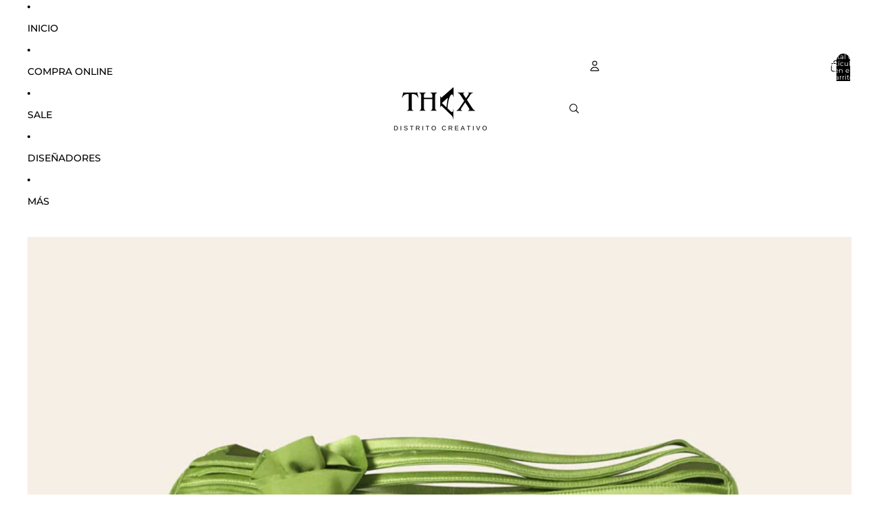

--- FILE ---
content_type: text/javascript
request_url: https://cdn.shopify.com/extensions/019c2423-ade6-7330-9a4e-d02afca56ffd/judgeme-extensions-337/assets/carousel_lightbox.js
body_size: 1063
content:
import{c as l,d as m,g as c,h as r,r as o}from"./layout-QHZTVXUV.js";import p from"./JLightbox-DI3EpV0f.js";import{J as v}from"./JLightboxCarousel-DaaeghpF.js";import u from"./JLightboxContent-BMfs0tUO.js";import{R as n}from"./ReviewItem-Bp1Oo2Ov.js";import"./JmModal-B9g6PVFn.js";import"./imgix-DrRgo48d.js";import"./api_client-IajJ1A8h.js";import"./Cluster-B_STLQSe.js";import"./Box-DYXidkVP.js";import"./Icon-RdQL94xC.js";import"./StarRating-BVIxGJDx.js";import"./fontIconUtils-fwrjN7sI.js";import"./thumb-down-ZuxsxVlA.js";import"./Text-BJR1MrNb.js";import"./useClampText-B6zoLRzu.js";/* empty css                                                               */import"./dates-AQKB4YAQ.js";import"./Button-Cd0Ytw6l.js";import"./tabs-DKtwMc_M.js";const h=m({name:"CarouselLightbox",components:{ReviewItem:n},setup(){const e=o(!1),t=o(null),i=o(!1),_=o({});return{isOpen:e,review:t,hasMedia:i,carouselStyles:_,openLightbox:(g,d=null,w=!1)=>{if(t.value=g,i.value=w,d){const s=getComputedStyle(d);_.value={starsColor:s.getPropertyValue("--stars-color").trim(),textColor:s.getPropertyValue("--text-color").trim(),borderRadius:s.getPropertyValue("--border-radius").trim()}}e.value=!0},closeLightbox:()=>{e.value=!1}}},computed:{mergedReviewSettings(){return{...y,review_widget_star_and_histogram_color:this.carouselStyles.starsColor,review_widget_corner_styling:this.carouselStyles.borderRadius,review_widget_text_color:this.carouselStyles.textColor}}},render(){const e=this.review||{},t=this.hasMedia,i=[];if(t){const _=c(e);i.push(r(v,{media:_,startIndex:0,span:"50%",loop:_.length>1}))}return i.push(r(u,{span:t?"50%":"100%",bgColor:"white",padding:"24px"},{default:()=>r(n,{review:e,reviewSettings:this.mergedReviewSettings,productData:{id:e.product_id,title:e.product_title},otherProductsReview:!0,hideMedia:!0,disableClamp:!0})})),r(p,{modelValue:this.isOpen,"onUpdate:modelValue":_=>{this.isOpen=_},ariaLabel:"Media Gallery",closeOnEsc:!0,closeOnOverlay:!0,preventScroll:!0,disabled:!1,contentOnly:!t,borderRadius:this.carouselStyles.borderRadius},{default:()=>i})}}),b={transparency_badges_collected_via_store_invite:jdgmSettings.transparency_badges_collected_via_store_invite,transparency_badges_from_another_provider:jdgmSettings.transparency_badges_from_another_provider,transparency_badges_collected_from_store_visitor:jdgmSettings.transparency_badges_collected_from_store_visitor,transparency_badges_collected_by_verified_review_provider:jdgmSettings.transparency_badges_collected_by_verified_review_provider,transparency_badges_earned_reward:jdgmSettings.transparency_badges_earned_reward,transparency_badges_collected_via_store_invite_text:jdgmSettings.transparency_badges_collected_via_store_invite_text,transparency_badges_from_another_provider_text:jdgmSettings.transparency_badges_from_another_provider_text,transparency_badges_collected_from_store_visitor_text:jdgmSettings.transparency_badges_collected_from_store_visitor_text,transparency_badges_written_in_google_text:jdgmSettings.transparency_badges_written_in_google_text,transparency_badges_written_in_etsy_text:jdgmSettings.transparency_badges_written_in_etsy_text,transparency_badges_written_in_shop_app_text:jdgmSettings.transparency_badges_written_in_shop_app_text,transparency_badges_earned_reward_text:jdgmSettings.transparency_badges_earned_reward_text},y={review_widget_custom_questions_answers_display:jdgmSettings.review_widget_custom_questions_answers_display,widget_replied_text:jdgmSettings.widget_replied_text,reply_name_text:jdgmSettings.reply_name_text,review_widget_shop_reply_label:jdgmSettings.review_widget_shop_reply_label,review_dates:jdgmSettings.review_dates,review_date_format:jdgmSettings.review_date_format,widget_location_format:jdgmSettings.widget_location_format,...b,widget_social_share:jdgmSettings.widget_social_share,social_share_options_order:jdgmSettings.social_share_options_order,review_widget_image_style:jdgmSettings.review_widget_image_style,review_widget_review_image_ratio:jdgmSettings.review_widget_review_image_ratio,review_widget_verified_badge:jdgmSettings.review_widget_verified_badge,verified_badge_text:jdgmSettings.verified_badge_text,widget_thumb:jdgmSettings.widget_thumb,review_widget_voting_label:jdgmSettings.review_widget_voting_label,review_widget_review_text_length:jdgmSettings.review_widget_review_text_length,review_widget_review_title_text_size:jdgmSettings.review_widget_review_title_text_size,review_widget_review_text_size:jdgmSettings.review_widget_review_text_size,widget_show_collected_via_shop_app:jdgmSettings.widget_show_collected_via_shop_app,widget_verified_by_shop_badge_style:jdgmSettings.widget_verified_by_shop_badge_style,widget_verified_by_shop_text:jdgmSettings.widget_verified_by_shop_text,review_widget_stars_size:jdgmSettings.review_widget_stars_size,review_widget_corner_styling:jdgmSettings.review_widget_corner_styling,custom_font_icon:jdgmSettings.custom_font_icon,widget_primary_color:jdgmSettings.widget_primary_color,review_widget_text_color:jdgmSettings.review_widget_text_color,review_widget_lighter_text_color:jdgmSettings.review_widget_lighter_text_color,all_reviews_product_name_prefix_text:jdgmSettings.all_reviews_product_name_prefix_text,show_product_variant:jdgmSettings.show_product_variant,review_widget_star_and_histogram_color:jdgmSettings.review_widget_star_and_histogram_color,show_reviewer_avatar:jdgmSettings.show_reviewer_avatar,widget_reviewer_name_as_initial:jdgmSettings.widget_reviewer_name_as_initial,widget_reviewer_anonymous:jdgmSettings.widget_reviewer_anonymous,review_widget_reviews_section_theme:jdgmSettings.review_widget_reviews_section_theme,widget_load_more_text:jdgmSettings.widget_load_more_text,widget_translate_review_content_enabled:jdgmSettings.widget_translate_review_content_enabled,review_widget_number_of_columns_desktop:jdgmSettings.review_widget_number_of_columns_desktop,widget_show_more_text:jdgmSettings.widget_show_more_text,widget_review_location_show:jdgmSettings.widget_review_location_show,widget_show_country_flag:jdgmSettings.widget_show_country_flag};function a(){if(typeof window>"u"||typeof document>"u"||(window.jdgmCarouselLightbox=window.jdgmCarouselLightbox||{},window.jdgmCarouselLightbox.app))return;const e=document.createElement("div");e.id="jdgm-carousel-lightbox-root",document.body.appendChild(e);const t=l(h),i=t.mount(e);window.jdgmCarouselLightbox.app=t,window.jdgmCarouselLightbox.container=e,window.jdgmCarouselLightbox.open=i.openLightbox,window.jdgmCarouselLightbox.close=i.closeLightbox}typeof window<"u"&&(document.readyState==="loading"?document.addEventListener("DOMContentLoaded",a):a());export{a as initCarouselLightbox};


--- FILE ---
content_type: text/javascript
request_url: https://cdn.shopify.com/extensions/019c2423-ade6-7330-9a4e-d02afca56ffd/judgeme-extensions-337/assets/carousel_lightbox.js
body_size: 790
content:
import{c as l,d as m,g as c,h as r,r as o}from"./layout-QHZTVXUV.js";import p from"./JLightbox-DI3EpV0f.js";import{J as v}from"./JLightboxCarousel-DaaeghpF.js";import u from"./JLightboxContent-BMfs0tUO.js";import{R as n}from"./ReviewItem-Bp1Oo2Ov.js";import"./JmModal-B9g6PVFn.js";import"./imgix-DrRgo48d.js";import"./api_client-IajJ1A8h.js";import"./Cluster-B_STLQSe.js";import"./Box-DYXidkVP.js";import"./Icon-RdQL94xC.js";import"./StarRating-BVIxGJDx.js";import"./fontIconUtils-fwrjN7sI.js";import"./thumb-down-ZuxsxVlA.js";import"./Text-BJR1MrNb.js";import"./useClampText-B6zoLRzu.js";/* empty css                                                               */import"./dates-AQKB4YAQ.js";import"./Button-Cd0Ytw6l.js";import"./tabs-DKtwMc_M.js";const h=m({name:"CarouselLightbox",components:{ReviewItem:n},setup(){const e=o(!1),t=o(null),i=o(!1),_=o({});return{isOpen:e,review:t,hasMedia:i,carouselStyles:_,openLightbox:(g,d=null,w=!1)=>{if(t.value=g,i.value=w,d){const s=getComputedStyle(d);_.value={starsColor:s.getPropertyValue("--stars-color").trim(),textColor:s.getPropertyValue("--text-color").trim(),borderRadius:s.getPropertyValue("--border-radius").trim()}}e.value=!0},closeLightbox:()=>{e.value=!1}}},computed:{mergedReviewSettings(){return{...y,review_widget_star_and_histogram_color:this.carouselStyles.starsColor,review_widget_corner_styling:this.carouselStyles.borderRadius,review_widget_text_color:this.carouselStyles.textColor}}},render(){const e=this.review||{},t=this.hasMedia,i=[];if(t){const _=c(e);i.push(r(v,{media:_,startIndex:0,span:"50%",loop:_.length>1}))}return i.push(r(u,{span:t?"50%":"100%",bgColor:"white",padding:"24px"},{default:()=>r(n,{review:e,reviewSettings:this.mergedReviewSettings,productData:{id:e.product_id,title:e.product_title},otherProductsReview:!0,hideMedia:!0,disableClamp:!0})})),r(p,{modelValue:this.isOpen,"onUpdate:modelValue":_=>{this.isOpen=_},ariaLabel:"Media Gallery",closeOnEsc:!0,closeOnOverlay:!0,preventScroll:!0,disabled:!1,contentOnly:!t,borderRadius:this.carouselStyles.borderRadius},{default:()=>i})}}),b={transparency_badges_collected_via_store_invite:jdgmSettings.transparency_badges_collected_via_store_invite,transparency_badges_from_another_provider:jdgmSettings.transparency_badges_from_another_provider,transparency_badges_collected_from_store_visitor:jdgmSettings.transparency_badges_collected_from_store_visitor,transparency_badges_collected_by_verified_review_provider:jdgmSettings.transparency_badges_collected_by_verified_review_provider,transparency_badges_earned_reward:jdgmSettings.transparency_badges_earned_reward,transparency_badges_collected_via_store_invite_text:jdgmSettings.transparency_badges_collected_via_store_invite_text,transparency_badges_from_another_provider_text:jdgmSettings.transparency_badges_from_another_provider_text,transparency_badges_collected_from_store_visitor_text:jdgmSettings.transparency_badges_collected_from_store_visitor_text,transparency_badges_written_in_google_text:jdgmSettings.transparency_badges_written_in_google_text,transparency_badges_written_in_etsy_text:jdgmSettings.transparency_badges_written_in_etsy_text,transparency_badges_written_in_shop_app_text:jdgmSettings.transparency_badges_written_in_shop_app_text,transparency_badges_earned_reward_text:jdgmSettings.transparency_badges_earned_reward_text},y={review_widget_custom_questions_answers_display:jdgmSettings.review_widget_custom_questions_answers_display,widget_replied_text:jdgmSettings.widget_replied_text,reply_name_text:jdgmSettings.reply_name_text,review_widget_shop_reply_label:jdgmSettings.review_widget_shop_reply_label,review_dates:jdgmSettings.review_dates,review_date_format:jdgmSettings.review_date_format,widget_location_format:jdgmSettings.widget_location_format,...b,widget_social_share:jdgmSettings.widget_social_share,social_share_options_order:jdgmSettings.social_share_options_order,review_widget_image_style:jdgmSettings.review_widget_image_style,review_widget_review_image_ratio:jdgmSettings.review_widget_review_image_ratio,review_widget_verified_badge:jdgmSettings.review_widget_verified_badge,verified_badge_text:jdgmSettings.verified_badge_text,widget_thumb:jdgmSettings.widget_thumb,review_widget_voting_label:jdgmSettings.review_widget_voting_label,review_widget_review_text_length:jdgmSettings.review_widget_review_text_length,review_widget_review_title_text_size:jdgmSettings.review_widget_review_title_text_size,review_widget_review_text_size:jdgmSettings.review_widget_review_text_size,widget_show_collected_via_shop_app:jdgmSettings.widget_show_collected_via_shop_app,widget_verified_by_shop_badge_style:jdgmSettings.widget_verified_by_shop_badge_style,widget_verified_by_shop_text:jdgmSettings.widget_verified_by_shop_text,review_widget_stars_size:jdgmSettings.review_widget_stars_size,review_widget_corner_styling:jdgmSettings.review_widget_corner_styling,custom_font_icon:jdgmSettings.custom_font_icon,widget_primary_color:jdgmSettings.widget_primary_color,review_widget_text_color:jdgmSettings.review_widget_text_color,review_widget_lighter_text_color:jdgmSettings.review_widget_lighter_text_color,all_reviews_product_name_prefix_text:jdgmSettings.all_reviews_product_name_prefix_text,show_product_variant:jdgmSettings.show_product_variant,review_widget_star_and_histogram_color:jdgmSettings.review_widget_star_and_histogram_color,show_reviewer_avatar:jdgmSettings.show_reviewer_avatar,widget_reviewer_name_as_initial:jdgmSettings.widget_reviewer_name_as_initial,widget_reviewer_anonymous:jdgmSettings.widget_reviewer_anonymous,review_widget_reviews_section_theme:jdgmSettings.review_widget_reviews_section_theme,widget_load_more_text:jdgmSettings.widget_load_more_text,widget_translate_review_content_enabled:jdgmSettings.widget_translate_review_content_enabled,review_widget_number_of_columns_desktop:jdgmSettings.review_widget_number_of_columns_desktop,widget_show_more_text:jdgmSettings.widget_show_more_text,widget_review_location_show:jdgmSettings.widget_review_location_show,widget_show_country_flag:jdgmSettings.widget_show_country_flag};function a(){if(typeof window>"u"||typeof document>"u"||(window.jdgmCarouselLightbox=window.jdgmCarouselLightbox||{},window.jdgmCarouselLightbox.app))return;const e=document.createElement("div");e.id="jdgm-carousel-lightbox-root",document.body.appendChild(e);const t=l(h),i=t.mount(e);window.jdgmCarouselLightbox.app=t,window.jdgmCarouselLightbox.container=e,window.jdgmCarouselLightbox.open=i.openLightbox,window.jdgmCarouselLightbox.close=i.closeLightbox}typeof window<"u"&&(document.readyState==="loading"?document.addEventListener("DOMContentLoaded",a):a());export{a as initCarouselLightbox};


--- FILE ---
content_type: text/javascript
request_url: https://cdn.shopify.com/extensions/019c2423-ade6-7330-9a4e-d02afca56ffd/judgeme-extensions-337/assets/Cluster-B_STLQSe.js
body_size: -288
content:
import{_ as r,a as n,p as c,i as u,q as d,B as o,u as i}from"./layout-QHZTVXUV.js";const p=Object.assign({name:"ClusterLayout"},{__name:"Cluster",props:{justify:{type:String,default:"flex-start",validator:e=>["flex-start","flex-end","center","space-between","space-around","space-evenly","start","end"].includes(e)},align:{type:String,default:"flex-start",validator:e=>["flex-start","flex-end","center","stretch","baseline","start","end","self-start","self-end"].includes(e)},space:{type:Number,default:400,validator:e=>[0,25,50,100,150,200,300,400,500,600,800,1e3,1200,1600,2e3,2400,3200].includes(e)}},setup(e){const s=e,a=["jm-cluster"],l=n(()=>({"--cluster-justify":s.justify,"--cluster-align":s.align,"--cluster-space":`var(--jm-space-${s.space})`}));return(t,f)=>(u(),c("div",{class:i(a),style:o(l.value)},[d(t.$slots,"default",{},void 0)],4))}}),m=r(p,[["__scopeId","data-v-737274de"]]);export{m as C};


--- FILE ---
content_type: text/javascript
request_url: https://cdn.shopify.com/extensions/019c2423-ade6-7330-9a4e-d02afca56ffd/judgeme-extensions-337/assets/api_client-IajJ1A8h.js
body_size: 4297
content:
var L=Object.defineProperty;var O=(e,t,s)=>t in e?L(e,t,{enumerable:!0,configurable:!0,writable:!0,value:s}):e[t]=s;var l=(e,t,s)=>O(e,typeof t!="symbol"?t+"":t,s);const B="modulepreload",I=function(e,t){return new URL(e,t).href},P={},ut=function(t,s,r){let o=Promise.resolve();if(s&&s.length>0){let c=function(h){return Promise.all(h.map(f=>Promise.resolve(f).then(d=>({status:"fulfilled",value:d}),d=>({status:"rejected",reason:d}))))};const n=document.getElementsByTagName("link"),i=document.querySelector("meta[property=csp-nonce]"),u=i?.nonce||i?.getAttribute("nonce");o=c(s.map(h=>{if(h=I(h,r),h in P)return;P[h]=!0;const f=h.endsWith(".css"),d=f?'[rel="stylesheet"]':"";if(!!r)for(let m=n.length-1;m>=0;m--){const b=n[m];if(b.href===h&&(!f||b.rel==="stylesheet"))return}else if(document.querySelector(`link[href="${h}"]${d}`))return;const p=document.createElement("link");if(p.rel=f?"stylesheet":B,f||(p.as="script"),p.crossOrigin="",p.href=h,u&&p.setAttribute("nonce",u),document.head.appendChild(p),f)return new Promise((m,b)=>{p.addEventListener("load",m),p.addEventListener("error",()=>b(new Error(`Unable to preload CSS for ${h}`)))})}))}function a(n){const i=new Event("vite:preloadError",{cancelable:!0});if(i.payload=n,window.dispatchEvent(i),!i.defaultPrevented)throw n}return o.then(n=>{for(const i of n||[])i.status==="rejected"&&a(i.reason);return t().catch(a)})};class q extends Error{constructor(s,r,o){const a=s.status||s.status===0?s.status:"",n=s.statusText||"",i=`${a} ${n}`.trim(),u=i?`status code ${i}`:"an unknown error";super(`Request failed with ${u}: ${r.method} ${r.url}`);l(this,"response");l(this,"request");l(this,"options");this.name="HTTPError",this.response=s,this.request=r,this.options=o}}class A extends Error{constructor(s){super(`Request timed out: ${s.method} ${s.url}`);l(this,"request");this.name="TimeoutError",this.request=s}}const x=(()=>{let e=!1,t=!1;const s=typeof globalThis.ReadableStream=="function",r=typeof globalThis.Request=="function";if(s&&r)try{t=new globalThis.Request("https://empty.invalid",{body:new globalThis.ReadableStream,method:"POST",get duplex(){return e=!0,"half"}}).headers.has("Content-Type")}catch(o){if(o instanceof Error&&o.message==="unsupported BodyInit type")return!1;throw o}return e&&!t})(),N=typeof globalThis.AbortController=="function",$=typeof globalThis.AbortSignal=="function"&&typeof globalThis.AbortSignal.any=="function",H=typeof globalThis.ReadableStream=="function",D=typeof globalThis.FormData=="function",C=["get","post","put","patch","head","delete"],M={json:"application/json",text:"text/*",formData:"multipart/form-data",arrayBuffer:"*/*",blob:"*/*",bytes:"*/*"},R=2147483647,z=new TextEncoder().encode("------WebKitFormBoundaryaxpyiPgbbPti10Rw").length,j=Symbol("stop"),F={json:!0,parseJson:!0,stringifyJson:!0,searchParams:!0,prefixUrl:!0,retry:!0,timeout:!0,hooks:!0,throwHttpErrors:!0,onDownloadProgress:!0,onUploadProgress:!0,fetch:!0},J={method:!0,headers:!0,body:!0,mode:!0,credentials:!0,cache:!0,redirect:!0,referrer:!0,referrerPolicy:!0,integrity:!0,keepalive:!0,signal:!0,window:!0,dispatcher:!0,duplex:!0,priority:!0},K=e=>{if(!e)return 0;if(e instanceof FormData){let t=0;for(const[s,r]of e)t+=z,t+=new TextEncoder().encode(`Content-Disposition: form-data; name="${s}"`).length,t+=typeof r=="string"?new TextEncoder().encode(r).length:r.size;return t}if(e instanceof Blob)return e.size;if(e instanceof ArrayBuffer)return e.byteLength;if(typeof e=="string")return new TextEncoder().encode(e).length;if(e instanceof URLSearchParams)return new TextEncoder().encode(e.toString()).length;if("byteLength"in e)return e.byteLength;if(typeof e=="object"&&e!==null)try{const t=JSON.stringify(e);return new TextEncoder().encode(t).length}catch{return 0}return 0},V=(e,t)=>{const s=Number(e.headers.get("content-length"))||0;let r=0;return e.status===204?(t&&t({percent:1,totalBytes:s,transferredBytes:r},new Uint8Array),new Response(null,{status:e.status,statusText:e.statusText,headers:e.headers})):new Response(new ReadableStream({async start(o){const a=e.body.getReader();t&&t({percent:0,transferredBytes:0,totalBytes:s},new Uint8Array);async function n(){const{done:i,value:u}=await a.read();if(i){o.close();return}if(t){r+=u.byteLength;const c=s===0?0:r/s;t({percent:c,transferredBytes:r,totalBytes:s},u)}o.enqueue(u),await n()}await n()}}),{status:e.status,statusText:e.statusText,headers:e.headers})},W=(e,t)=>{const s=K(e.body);let r=0;return new Request(e,{duplex:"half",body:new ReadableStream({async start(o){const a=e.body instanceof ReadableStream?e.body.getReader():new Response("").body.getReader();async function n(){const{done:i,value:u}=await a.read();if(i){t&&t({percent:1,transferredBytes:r,totalBytes:Math.max(s,r)},new Uint8Array),o.close();return}r+=u.byteLength;let c=s===0?0:r/s;(s<r||c===1)&&(c=.99),t&&t({percent:Number(c.toFixed(2)),transferredBytes:r,totalBytes:s},u),o.enqueue(u),await n()}await n()}})})},y=e=>e!==null&&typeof e=="object",w=(...e)=>{for(const t of e)if((!y(t)||Array.isArray(t))&&t!==void 0)throw new TypeError("The `options` argument must be an object");return S({},...e)},v=(e={},t={})=>{const s=new globalThis.Headers(e),r=t instanceof globalThis.Headers,o=new globalThis.Headers(t);for(const[a,n]of o.entries())r&&n==="undefined"||n===void 0?s.delete(a):s.set(a,n);return s};function _(e,t,s){return Object.hasOwn(t,s)&&t[s]===void 0?[]:S(e[s]??[],t[s]??[])}const U=(e={},t={})=>({beforeRequest:_(e,t,"beforeRequest"),beforeRetry:_(e,t,"beforeRetry"),afterResponse:_(e,t,"afterResponse"),beforeError:_(e,t,"beforeError")}),S=(...e)=>{let t={},s={},r={};for(const o of e)if(Array.isArray(o))Array.isArray(t)||(t=[]),t=[...t,...o];else if(y(o)){for(let[a,n]of Object.entries(o))y(n)&&a in t&&(n=S(t[a],n)),t={...t,[a]:n};y(o.hooks)&&(r=U(r,o.hooks),t.hooks=r),y(o.headers)&&(s=v(s,o.headers),t.headers=s)}return t},X=e=>C.includes(e)?e.toUpperCase():e,Y=["get","put","head","delete","options","trace"],G=[408,413,429,500,502,503,504],Q=[413,429,503],k={limit:2,methods:Y,statusCodes:G,afterStatusCodes:Q,maxRetryAfter:Number.POSITIVE_INFINITY,backoffLimit:Number.POSITIVE_INFINITY,delay:e=>.3*2**(e-1)*1e3},Z=(e={})=>{if(typeof e=="number")return{...k,limit:e};if(e.methods&&!Array.isArray(e.methods))throw new Error("retry.methods must be an array");if(e.statusCodes&&!Array.isArray(e.statusCodes))throw new Error("retry.statusCodes must be an array");return{...k,...e}};async function tt(e,t,s,r){return new Promise((o,a)=>{const n=setTimeout(()=>{s&&s.abort(),a(new A(e))},r.timeout);r.fetch(e,t).then(o).catch(a).then(()=>{clearTimeout(n)})})}async function et(e,{signal:t}){return new Promise((s,r)=>{t&&(t.throwIfAborted(),t.addEventListener("abort",o,{once:!0}));function o(){clearTimeout(a),r(t.reason)}const a=setTimeout(()=>{t?.removeEventListener("abort",o),s()},e)})}const st=(e,t)=>{const s={};for(const r in t)!(r in J)&&!(r in F)&&!(r in e)&&(s[r]=t[r]);return s},rt=e=>e===void 0?!1:Array.isArray(e)?e.length>0:e instanceof URLSearchParams?e.size>0:typeof e=="object"?Object.keys(e).length>0:typeof e=="string"?e.trim().length>0:!!e;class g{constructor(t,s={}){l(this,"request");l(this,"abortController");l(this,"_retryCount",0);l(this,"_input");l(this,"_options");if(this._input=t,this._options={...s,headers:v(this._input.headers,s.headers),hooks:U({beforeRequest:[],beforeRetry:[],beforeError:[],afterResponse:[]},s.hooks),method:X(s.method??this._input.method??"GET"),prefixUrl:String(s.prefixUrl||""),retry:Z(s.retry),throwHttpErrors:s.throwHttpErrors!==!1,timeout:s.timeout??1e4,fetch:s.fetch??globalThis.fetch.bind(globalThis)},typeof this._input!="string"&&!(this._input instanceof URL||this._input instanceof globalThis.Request))throw new TypeError("`input` must be a string, URL, or Request");if(this._options.prefixUrl&&typeof this._input=="string"){if(this._input.startsWith("/"))throw new Error("`input` must not begin with a slash when using `prefixUrl`");this._options.prefixUrl.endsWith("/")||(this._options.prefixUrl+="/"),this._input=this._options.prefixUrl+this._input}if(N&&$){const r=this._options.signal??this._input.signal;this.abortController=new globalThis.AbortController,this._options.signal=r?AbortSignal.any([r,this.abortController.signal]):this.abortController.signal}if(x&&(this._options.duplex="half"),this._options.json!==void 0&&(this._options.body=this._options.stringifyJson?.(this._options.json)??JSON.stringify(this._options.json),this._options.headers.set("content-type",this._options.headers.get("content-type")??"application/json")),this.request=new globalThis.Request(this._input,this._options),rt(this._options.searchParams)){const o="?"+(typeof this._options.searchParams=="string"?this._options.searchParams.replace(/^\?/,""):new URLSearchParams(this._options.searchParams).toString()),a=this.request.url.replace(/(?:\?.*?)?(?=#|$)/,o);(D&&this._options.body instanceof globalThis.FormData||this._options.body instanceof URLSearchParams)&&!(this._options.headers&&this._options.headers["content-type"])&&this.request.headers.delete("content-type"),this.request=new globalThis.Request(new globalThis.Request(a,{...this.request}),this._options)}if(this._options.onUploadProgress){if(typeof this._options.onUploadProgress!="function")throw new TypeError("The `onUploadProgress` option must be a function");if(!x)throw new Error("Request streams are not supported in your environment. The `duplex` option for `Request` is not available.");this.request.body&&(this.request=W(this.request,this._options.onUploadProgress))}}static create(t,s){const r=new g(t,s),o=async()=>{if(typeof r._options.timeout=="number"&&r._options.timeout>R)throw new RangeError(`The \`timeout\` option cannot be greater than ${R}`);await Promise.resolve();let i=await r._fetch();for(const u of r._options.hooks.afterResponse){const c=await u(r.request,r._options,r._decorateResponse(i.clone()));c instanceof globalThis.Response&&(i=c)}if(r._decorateResponse(i),!i.ok&&r._options.throwHttpErrors){let u=new q(i,r.request,r._options);for(const c of r._options.hooks.beforeError)u=await c(u);throw u}if(r._options.onDownloadProgress){if(typeof r._options.onDownloadProgress!="function")throw new TypeError("The `onDownloadProgress` option must be a function");if(!H)throw new Error("Streams are not supported in your environment. `ReadableStream` is missing.");return V(i.clone(),r._options.onDownloadProgress)}return i},n=(r._options.retry.methods.includes(r.request.method.toLowerCase())?r._retry(o):o()).finally(async()=>{r.request.bodyUsed||await r.request.body?.cancel()});for(const[i,u]of Object.entries(M))i==="bytes"&&typeof globalThis.Response?.prototype?.bytes!="function"||(n[i]=async()=>{r.request.headers.set("accept",r.request.headers.get("accept")||u);const c=await n;if(i==="json"){if(c.status===204||(await c.clone().arrayBuffer()).byteLength===0)return"";if(s.parseJson)return s.parseJson(await c.text())}return c[i]()});return n}_calculateRetryDelay(t){if(this._retryCount++,this._retryCount>this._options.retry.limit||t instanceof A)throw t;if(t instanceof q){if(!this._options.retry.statusCodes.includes(t.response.status))throw t;const r=t.response.headers.get("Retry-After")??t.response.headers.get("RateLimit-Reset")??t.response.headers.get("X-RateLimit-Reset")??t.response.headers.get("X-Rate-Limit-Reset");if(r&&this._options.retry.afterStatusCodes.includes(t.response.status)){let o=Number(r)*1e3;Number.isNaN(o)?o=Date.parse(r)-Date.now():o>=Date.parse("2024-01-01")&&(o-=Date.now());const a=this._options.retry.maxRetryAfter??o;return o<a?o:a}if(t.response.status===413)throw t}const s=this._options.retry.delay(this._retryCount);return Math.min(this._options.retry.backoffLimit,s)}_decorateResponse(t){return this._options.parseJson&&(t.json=async()=>this._options.parseJson(await t.text())),t}async _retry(t){try{return await t()}catch(s){const r=Math.min(this._calculateRetryDelay(s),R);if(this._retryCount<1)throw s;await et(r,{signal:this._options.signal});for(const o of this._options.hooks.beforeRetry)if(await o({request:this.request,options:this._options,error:s,retryCount:this._retryCount})===j)return;return this._retry(t)}}async _fetch(){for(const r of this._options.hooks.beforeRequest){const o=await r(this.request,this._options);if(o instanceof Request){this.request=o;break}if(o instanceof Response)return o}const t=st(this.request,this._options),s=this.request;return this.request=s.clone(),this._options.timeout===!1?this._options.fetch(s,t):tt(s,t,this.abortController,this._options)}}/*! MIT License © Sindre Sorhus */const E=e=>{const t=(s,r)=>g.create(s,w(e,r));for(const s of C)t[s]=(r,o)=>g.create(r,w(e,o,{method:s}));return t.create=s=>E(w(s)),t.extend=s=>(typeof s=="function"&&(s=s(e??{})),E(w(e,s))),t.stop=j,t},ot=E();class nt{constructor(t={}){this.shopParams={shop_domain:t.shopDomain,platform:t.platform},this.client=ot.create({prefixUrl:t.baseUrl,timeout:t.timeout,headers:{Accept:"application/json",...t.headers}})}_buildSearchParams(t){const s={...this.shopParams};return Object.entries(s).forEach(([r,o])=>{t instanceof URLSearchParams?t.append(r,o):t[r]=o}),t}async _handleKyError(t,s){if(t.name==="HTTPError"){let r={};try{r=await t.response.json()}catch{r={message:t.response.statusText}}throw new T(r.message||`HTTP ${t.response.status}: ${t.response.statusText}`,t.response.status,r)}throw t.name==="TimeoutError"?new T("Request timeout",408,{timeout:!0}):new T(t.message||"Network error occurred",0,{originalError:t})}async get(t,s={}){const{searchParams:r={},headers:o,...a}=s;try{return await(await this.client.get(t,{searchParams:this._buildSearchParams(r),headers:o,...a})).json()}catch(n){console.log("error",n),console.log("searchParams",r),console.log("_buildSearchParams",this._buildSearchParams(r)),console.log("this.shopParams",this.shopParams),await this._handleKyError(n,t)}}async post(t,s={},r={}){const{searchParams:o={},headers:a,...n}=r;try{return await(await this.client.post(t,{json:s,searchParams:this._buildSearchParams(o),headers:a,...n})).json()}catch(i){await this._handleKyError(i,t)}}async put(t,s={},r={}){const{searchParams:o={},headers:a,...n}=r;try{return await(await this.client.put(t,{json:s,searchParams:this._buildSearchParams(o),headers:a,...n})).json()}catch(i){await this._handleKyError(i,t)}}}class T extends Error{constructor(t,s=0,r=null){super(t),this.name="ApiError",this.status=s,this.data=r,this.timestamp=new Date().toISOString()}isAuthError(){return this.status===401||this.status===403}isRateLimitError(){return this.status===429}isServerError(){return this.status>=500&&this.status<600}isTimeoutError(){return this.status===408||this.data&&this.data.timeout}}function ct(e={}){const t={baseUrl:jdgm.API_HOST,timeout:e.timeout||1e4,headers:{...e.headers||{}},...e};return new nt(t)}export{ut as _,ct as i};
